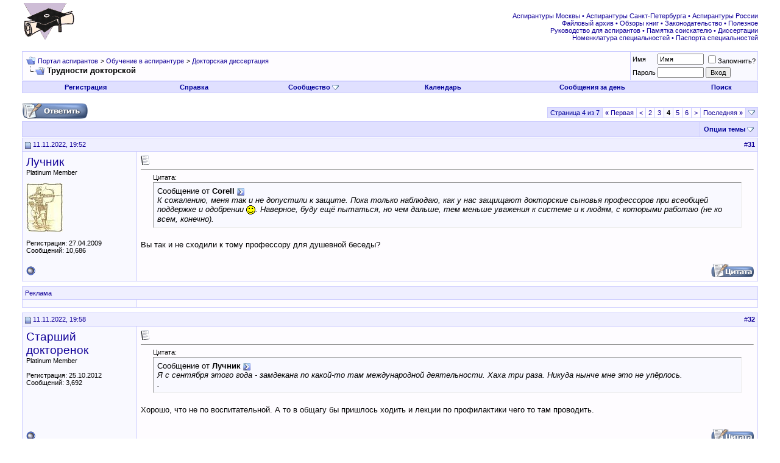

--- FILE ---
content_type: text/html; charset=UTF-8
request_url: http://www.aspirantura.spb.ru/forum/showthread.php?s=b4213db42ae9d593d77dc79b3f5c7b17&t=16441&page=4
body_size: 14392
content:
<!DOCTYPE html PUBLIC "-//W3C//DTD XHTML 1.0 Transitional//EN" "http://www.w3.org/TR/xhtml1/DTD/xhtml1-transitional.dtd">
<html xmlns="http://www.w3.org/1999/xhtml" dir="ltr" lang="ru">
<head>
	<meta http-equiv="Content-Type" content="text/html; charset=UTF-8" />
<meta name="generator" content="vBulletin 3.8.8" />

<meta name="keywords" content=" Трудности докторской, аспирантура аспирант диссертация соискатель ученая степень защита кандидат наук вак" />
<meta name="description" content="Страница 4- Трудности докторской Докторская диссертация" />


<!-- CSS Stylesheet -->
<style type="text/css" id="vbulletin_css">
/**
* vBulletin 3.8.8 CSS
* Style: 'Обычный стиль'; Style ID: 1
*/
@import url("clientscript/vbulletin_css/style-8d75a1ea-00001.css");
</style>
<link rel="stylesheet" type="text/css" href="clientscript/vbulletin_important.css?v=388" />


<!-- / CSS Stylesheet -->

<script type="text/javascript" src="clientscript/yui/yahoo-dom-event/yahoo-dom-event.js?v=388"></script>
<script type="text/javascript" src="clientscript/yui/connection/connection-min.js?v=388"></script>
<script type="text/javascript">
<!--
var SESSIONURL = "s=013a7dc9a9e07c5948320bc75db400e8&";
var SECURITYTOKEN = "guest";
var IMGDIR_MISC = "images/misc";
var vb_disable_ajax = parseInt("0", 10);
// -->
</script>
<script type="text/javascript" src="clientscript/vbulletin_global.js?v=388"></script>
<script type="text/javascript" src="clientscript/vbulletin_menu.js?v=388"></script>


<script type="text/javascript" src="clientscript/jquery.js"></script>
<script type="text/javascript">
function initSpoilers(context)
{
    var context = context || 'body';
    $('div.spoiler-head', $(context))
        .click(function(){
            $(this).toggleClass('unfolded');
            $(this).next('div.spoiler-body').slideToggle('fast');
        })
    ;
}

$(document).ready(function(){
    initSpoilers('body');
});
</script>
<link rel="stylesheet" type="text/css" href="clientscript/vbulletin_css/spoiler.css" />
	<title> Трудности докторской - Страница 4 - Портал аспирантов</title>
	<script type="text/javascript" src="clientscript/vbulletin_post_loader.js?v=388"></script>
	<style type="text/css" id="vbulletin_showthread_css">
	<!--
	
	#links div { white-space: nowrap; }
	#links img { vertical-align: middle; }
	-->
	</style>
</head>
<body onload="">
<!-- logo -->
<a name="top"></a>
<table border="0" width="100%" cellpadding="0" cellspacing="0" align="center">
<tr>
	<td align="left"><a href="index.php?s=013a7dc9a9e07c5948320bc75db400e8"><img src="images/misc/logo.gif" border="0" alt="Портал аспирантов" /></a></td>
	<td align="right">
<!-- forum_468_60 -->
<div id='div-gpt-ad-1378076981369-0' style='width:468px; height:60px;'>
<script type='text/javascript'>
googletag.cmd.push(function() { googletag.display('div-gpt-ad-1378076981369-0'); });
</script>
</div>
 </td>
	<td align="right" valign="bottom" id="header_right_cell">
		&nbsp;

<div class="smallfont">
<font color="#110099">
<a target="_blank" href="http://www.aspirantura.spb.ru/other/asp_moscow.html">Аспирантуры Москвы</a> • 
<a target="_blank" href="http://www.aspirantura.spb.ru/other/asp_piter.html">Аспирантуры Санкт-Петербурга</a> • 
<a target="_blank" href="http://www.aspirantura.spb.ru/other/asp_russia.html">Аспирантуры России</a><br>

<a target="_blank" href="http://www.aspirantura.spb.ru/other/filearchive.html">Файловый архив</a> • 
<a target="_blank" href="http://www.aspirantura.spb.ru/other/books.html">Обзоры книг</a> • 
<a target="_blank" href="http://www.aspirantura.spb.ru/other/zakons.html">Законодательство</a> • 
<a target="_blank" href="http://www.aspirantura.spb.ru/other/polez.html">Полезное</a><br>

<a target="_blank" href="http://www.aspirantura.spb.ru/rukvo/vveden.html">Руководство для аспирантов</a> • 
<a target="_blank" href="http://www.aspirantura.spb.ru/pamiatka/index.html">Памятка соискателю</a> • 
<a target="_blank" href="http://www.aspirantura.spb.ru/other/dissers.html">Диссертации</a><br>

<a target="_blank" href="http://www.aspirantura.spb.ru/other/spec.html">Номенклатура специальностей</a> • 
<a target="_blank" href="http://www.aspirantura.spb.ru/pasport/index.html">Паспорта специальностей</a>
</font>
</div>
	</td>
	<td width="26" align="right">
	</td>
</tr>
</table>
<!-- /logo -->

<!-- content table -->
<!-- open content container -->

<div align="center">
	<div class="page" style="width:100%; text-align:left">
		<div style="padding:0px 25px 0px 25px" align="left">





<br />

<!-- breadcrumb, login, pm info -->
<table class="tborder" cellpadding="6" cellspacing="1" border="0" width="100%" align="center">
<tr>
	<td class="alt1" width="100%">
		
			<table cellpadding="0" cellspacing="0" border="0">
			<tr valign="bottom">
				<td><a href="#" onclick="history.back(1); return false;"><img src="images/misc/navbits_start.gif" alt="Вернуться" border="0" /></a></td>
				<td>&nbsp;</td>
				<td width="100%"><span class="navbar"><a href="index.php?s=013a7dc9a9e07c5948320bc75db400e8" accesskey="1">Портал аспирантов</a></span> 
	<span class="navbar">&gt; <a href="forumdisplay.php?s=013a7dc9a9e07c5948320bc75db400e8&amp;f=1">Обучение в аспирантуре</a></span>


	<span class="navbar">&gt; <a href="forumdisplay.php?s=013a7dc9a9e07c5948320bc75db400e8&amp;f=125">Докторская диссертация</a></span>

</td>
			</tr>
			<tr>
				<td class="navbar" style="font-size:10pt; padding-top:1px" colspan="3"><a href="/forum/showthread.php?s=b4213db42ae9d593d77dc79b3f5c7b17&amp;t=16441&amp;page=4"><img class="inlineimg" src="images/misc/navbits_finallink_ltr.gif" alt="Перезагрузить страницу" border="0" /></a> <strong>
	 Трудности докторской

</strong></td>
			</tr>
			</table>
		
	</td>

	<td class="alt2" nowrap="nowrap" style="padding:0px">
		<!-- login form -->
		<form action="login.php?do=login" method="post" onsubmit="md5hash(vb_login_password, vb_login_md5password, vb_login_md5password_utf, 0)">
		<script type="text/javascript" src="clientscript/vbulletin_md5.js?v=388"></script>
		<table cellpadding="0" cellspacing="3" border="0">
		<tr>
			<td class="smallfont" style="white-space: nowrap;"><label for="navbar_username">Имя</label></td>
			<td><input type="text" class="bginput" style="font-size: 11px" name="vb_login_username" id="navbar_username" size="10" accesskey="u" tabindex="101" value="Имя" onfocus="if (this.value == 'Имя') this.value = '';" /></td>
			<td class="smallfont" nowrap="nowrap"><label for="cb_cookieuser_navbar"><input type="checkbox" name="cookieuser" value="1" tabindex="103" id="cb_cookieuser_navbar" accesskey="c" />Запомнить?</label></td>
		</tr>
		<tr>
			<td class="smallfont"><label for="navbar_password">Пароль</label></td>
			<td><input type="password" class="bginput" style="font-size: 11px" name="vb_login_password" id="navbar_password" size="10" tabindex="102" /></td>
			<td><input type="submit" class="button" value="Вход" tabindex="104" title="Введите ваше имя пользователя и пароль, чтобы войти, или нажмите кнопку 'Регистрация', чтобы зарегистрироваться." accesskey="s" /></td>
		</tr>
		</table>
		<input type="hidden" name="s" value="013a7dc9a9e07c5948320bc75db400e8" />
		<input type="hidden" name="securitytoken" value="guest" />
		<input type="hidden" name="do" value="login" />
		<input type="hidden" name="vb_login_md5password" />
		<input type="hidden" name="vb_login_md5password_utf" />
		</form>
		<!-- / login form -->
	</td>

</tr>
</table>
<!-- / breadcrumb, login, pm info -->

<!-- nav buttons bar -->
<div class="tborder" style="padding:1px; border-top-width:0px">
	<table cellpadding="0" cellspacing="0" border="0" width="100%" align="center">
	<tr align="center">
		
		
			<td class="vbmenu_control"><a href="register.php?s=013a7dc9a9e07c5948320bc75db400e8" rel="nofollow">Регистрация</a></td>
		
		
		<td class="vbmenu_control"><a rel="help" href="faq.php?s=013a7dc9a9e07c5948320bc75db400e8" accesskey="5">Справка</a></td>
		
			<td class="vbmenu_control"><a id="community" href="/forum/showthread.php?t=16441&amp;page=4&amp;nojs=1#community" rel="nofollow" accesskey="6">Сообщество</a> <script type="text/javascript"> vbmenu_register("community"); </script></td>
		
		<td class="vbmenu_control"><a href="calendar.php?s=013a7dc9a9e07c5948320bc75db400e8">Календарь</a></td>
		
			
				
				<td class="vbmenu_control"><a href="search.php?s=013a7dc9a9e07c5948320bc75db400e8&amp;do=getdaily" accesskey="2">Сообщения за день</a></td>
				
				<td class="vbmenu_control"><a id="navbar_search" href="search.php?s=013a7dc9a9e07c5948320bc75db400e8" accesskey="4" rel="nofollow">Поиск</a> </td>
			
			
		
		
		
		</tr>
	</table>
</div>
<!-- / nav buttons bar -->

<br />






<!-- NAVBAR POPUP MENUS -->

	
	<!-- community link menu -->
	<div class="vbmenu_popup" id="community_menu" style="display:none;margin-top:3px" align="left">
		<table cellpadding="4" cellspacing="1" border="0">
		<tr><td class="thead">Ссылки сообщества</td></tr>
		
		
					<tr><td class="vbmenu_option"><a href="group.php?s=013a7dc9a9e07c5948320bc75db400e8">Социальные группы</a></td></tr>
		
		
					<tr><td class="vbmenu_option"><a href="album.php?s=013a7dc9a9e07c5948320bc75db400e8">Изображения и альбомы</a></td></tr>
		
		
		
		
		</table>
	</div>
	<!-- / community link menu -->
	
	
	
	<!-- header quick search form -->
	<div class="vbmenu_popup" id="navbar_search_menu" style="display:none;margin-top:3px" align="left">
		<table cellpadding="4" cellspacing="1" border="0">
		<tr>
			<td class="thead">Поиск по форуму</td>
		</tr>
		<tr>
			<td class="vbmenu_option" title="nohilite">
				<form action="search.php?do=process" method="post">

					<input type="hidden" name="do" value="process" />
					<input type="hidden" name="quicksearch" value="1" />
					<input type="hidden" name="childforums" value="1" />
					<input type="hidden" name="exactname" value="1" />
					<input type="hidden" name="s" value="013a7dc9a9e07c5948320bc75db400e8" />
					<input type="hidden" name="securitytoken" value="guest" />
					<div><input type="text" class="bginput" name="query" size="25" tabindex="1001" /><input type="submit" class="button" value="Вперёд" tabindex="1004" /></div>
					<div style="margin-top:6px">
						<label for="rb_nb_sp0"><input type="radio" name="showposts" value="0" id="rb_nb_sp0" tabindex="1002" checked="checked" />Отобразить темы</label>
						&nbsp;
						<label for="rb_nb_sp1"><input type="radio" name="showposts" value="1" id="rb_nb_sp1" tabindex="1003" />Отображать сообщения</label>
					</div>
				</form>
			</td>
		</tr>
		
		<tr>
			<td class="vbmenu_option"><a href="search.php?s=013a7dc9a9e07c5948320bc75db400e8" accesskey="4" rel="nofollow">Расширенный поиск</a></td>
		</tr>

        <tr>
            <td class="thead">Альтернативный поиск по форуму</td>
        </tr>

<!-- Google Search ------------------>
        <tr>
<td class="vbmenu_option" title="nohilite">
<form action="http://www.aspirantura.spb.ru/other/resultf.html" id="cse-search-box">
  <div>
    <input type="hidden" name="cx" value="011387456780130850132:d0jyiz2mmcq" />
    <input type="hidden" name="cof" value="FORID:11" />
    <input type="hidden" name="ie" value="windows-1251" />
    <input type="text" name="q" size="31" />
    <input type="submit" name="sa" value="Поиск" />
  </div>
</form>

<script type="text/javascript" src="http://www.google.com/coop/cse/brand?form=cse-search-box&lang=ru"></script>
</td>
        </tr>
<!-- Google Search ------------------>

		
		</table>
	</div>
	<!-- / header quick search form -->
	
	
	
<!-- / NAVBAR POPUP MENUS -->

<!-- PAGENAV POPUP -->
	<div class="vbmenu_popup" id="pagenav_menu" style="display:none">
		<table cellpadding="4" cellspacing="1" border="0">
		<tr>
			<td class="thead" nowrap="nowrap">К странице...</td>
		</tr>
		<tr>
			<td class="vbmenu_option" title="nohilite">
			<form action="index.php" method="get" onsubmit="return this.gotopage()" id="pagenav_form">
				<input type="text" class="bginput" id="pagenav_itxt" style="font-size:11px" size="4" />
				<input type="button" class="button" id="pagenav_ibtn" value="Вперёд" />
			</form>
			</td>
		</tr>
		</table>
	</div>
<!-- / PAGENAV POPUP -->










<a name="poststop" id="poststop"></a>

<!-- controls above postbits -->
<table cellpadding="0" cellspacing="0" border="0" width="100%" style="margin-bottom:3px">
<tr valign="bottom">
	
		<td class="smallfont" width="185px"><a href="newreply.php?s=013a7dc9a9e07c5948320bc75db400e8&amp;do=newreply&amp;noquote=1&amp;p=724572" rel="nofollow"><img src="images/buttons/reply.gif" alt="Ответ" border="0" /></a></td>
<td width="300px">
</td>
<td valign="middle" width="100px">
</td>
<td valign="middle">
</td>
	
	<td align="right"><div class="pagenav" align="right">
<table class="tborder" cellpadding="3" cellspacing="1" border="0">
<tr>
	<td class="vbmenu_control" style="font-weight:normal">Страница 4 из 7</td>
	<td class="alt1" nowrap="nowrap"><a rel="start" class="smallfont" href="showthread.php?s=013a7dc9a9e07c5948320bc75db400e8&amp;t=16441" title="Первая страница - с 1 по 10 из 64"><strong>&laquo;</strong> Первая</a></td>
	<td class="alt1"><a rel="prev" class="smallfont" href="showthread.php?s=013a7dc9a9e07c5948320bc75db400e8&amp;t=16441&amp;page=3" title="Предыдущая страница - с 21 по 30 из 64">&lt;</a></td>
	<td class="alt1"><a class="smallfont" href="showthread.php?s=013a7dc9a9e07c5948320bc75db400e8&amp;t=16441&amp;page=2" title="с 11 по 20 из 64">2</a></td><td class="alt1"><a class="smallfont" href="showthread.php?s=013a7dc9a9e07c5948320bc75db400e8&amp;t=16441&amp;page=3" title="с 21 по 30 из 64">3</a></td>	<td class="alt2"><span class="smallfont" title="Показано с 31 по 40 из 64."><strong>4</strong></span></td>
 <td class="alt1"><a class="smallfont" href="showthread.php?s=013a7dc9a9e07c5948320bc75db400e8&amp;t=16441&amp;page=5" title="с 41 по 50 из 64">5</a></td><td class="alt1"><a class="smallfont" href="showthread.php?s=013a7dc9a9e07c5948320bc75db400e8&amp;t=16441&amp;page=6" title="с 51 по 60 из 64">6</a></td>
	<td class="alt1"><a rel="next" class="smallfont" href="showthread.php?s=013a7dc9a9e07c5948320bc75db400e8&amp;t=16441&amp;page=5" title="Следующая страница - с 41 по 50 из 64">&gt;</a></td>
	<td class="alt1" nowrap="nowrap"><a class="smallfont" href="showthread.php?s=013a7dc9a9e07c5948320bc75db400e8&amp;t=16441&amp;page=7" title="Последняя страница - с 61 по 64 из 64">Последняя <strong>&raquo;</strong></a></td>
	<td class="vbmenu_control" title="showthread.php?s=013a7dc9a9e07c5948320bc75db400e8&amp;t=16441"><a name="PageNav"></a></td>
</tr>
</table>
</div></td>
</tr>
</table>
<!-- / controls above postbits -->

<!-- toolbar -->
<table class="tborder" cellpadding="6" cellspacing="1" border="0" width="100%" align="center" style="border-bottom-width:0px">
<tr>
	<td class="tcat" width="100%">
		<div class="smallfont">
		
		&nbsp;
		</div>
	</td>
	<td class="vbmenu_control" id="threadtools" nowrap="nowrap">
		<a href="/forum/showthread.php?t=16441&amp;page=4&amp;nojs=1#goto_threadtools">Опции темы</a>
		<script type="text/javascript"> vbmenu_register("threadtools"); </script>
	</td>
	
	
	

	

</tr>
</table>
<!-- / toolbar -->



<!-- end content table -->

		</div>
	</div>
</div>

<!-- / close content container -->
<!-- / end content table -->





<div id="posts"><!-- post #724572 -->

	<!-- open content container -->

<div align="center">
	<div class="page" style="width:100%; text-align:left">
		<div style="padding:0px 25px 0px 25px" align="left">

	<div id="edit724572" style="padding:0px 0px 6px 0px">
	<!-- this is not the last post shown on the page -->



<table id="post724572" class="tborder" cellpadding="6" cellspacing="0" border="0" width="100%" align="center">
<tr>
	
		<td class="thead" style="font-weight:normal; border: 1px solid #CCCCFF; border-right: 0px" >
			<!-- status icon and date -->
			<a name="post724572"><img class="inlineimg" src="images/statusicon/post_old.gif" alt="Старый" border="0" /></a>
			11.11.2022, 19:52
			
			<!-- / status icon and date -->
		</td>
		<td class="thead" style="font-weight:normal; border: 1px solid #CCCCFF; border-left: 0px" align="right">
			&nbsp;
			#<a href="showpost.php?s=013a7dc9a9e07c5948320bc75db400e8&amp;p=724572&amp;postcount=31" target="new" rel="nofollow" id="postcount724572" name="31"><strong>31</strong></a>
			
		</td>
	
</tr>
<tr valign="top">
	<td class="alt2" width="175" rowspan="2" style="border: 1px solid #CCCCFF; border-top: 0px; border-bottom: 0px">

            <div id="postmenu_724572">
                
                <a class="bigusername" href="member.php?s=013a7dc9a9e07c5948320bc75db400e8&amp;u=6417">Лучник</a>
                <script type="text/javascript"> vbmenu_register("postmenu_724572", true); </script>
                
            </div>

			<div class="smallfont">Platinum Member</div>
			
			

			
				<div class="smallfont">
					&nbsp;<br /><a href="member.php?s=013a7dc9a9e07c5948320bc75db400e8&amp;u=6417"><img src="customavatars/avatar6417_2.gif" width="60" height="80" alt="Аватар для Лучник" border="0" /></a>
				</div>
			

			<div class="smallfont">
				&nbsp;<br />
				<div>Регистрация: 27.04.2009</div>
				
				
				<div>
					Сообщений: 10,686
				</div>
				
				
				
				
				<div>    </div>
			</div>

	</td>
	
	<td class="alt1" id="td_post_724572" style="border-right: 1px solid #CCCCFF">
	
		
		
			<!-- icon and title -->
			<div class="smallfont">
				<img class="inlineimg" src="images/icons/icon1.gif" alt="По умолчанию" border="0" />
				
			</div>
			<hr size="1" style="color:#CCCCFF; background-color:#CCCCFF" />
			<!-- / icon and title -->
		

		<!-- message -->
		<div id="post_message_724572">
			
			<div style="margin:20px; margin-top:5px; ">
	<div class="smallfont" style="margin-bottom:2px">Цитата:</div>
	<table cellpadding="6" cellspacing="0" border="0" width="100%">
	<tr>
		<td class="alt2" style="border:1px inset">
			
				<div>
					Сообщение от <strong>Corell</strong>
					<a href="showthread.php?s=013a7dc9a9e07c5948320bc75db400e8&amp;p=724571#post724571" rel="nofollow"><img class="inlineimg" src="images/buttons/viewpost.gif" border="0" alt="Посмотреть сообщение" /></a>
				</div>
				<div style="font-style:italic">К сожалению, меня так и не допустили к защите. Пока только наблюдаю, как у нас защищают докторские сыновья профессоров при всеобщей поддержке и одобрении <img src="images/smilies/smile.gif" border="0" alt="" title="Улыбка" class="inlineimg" />. Наверное, буду ещё пытаться, но чем дальше, тем меньше уважения к системе и к людям, с которыми работаю (не ко всем, конечно).</div>
			
		</td>
	</tr>
	</table>
</div>Вы так и не сходили к тому профессору для душевной беседы?
		</div>
		<!-- / message -->

		

		
		

		

		

	</td>
</tr>

     <tr>
<td class="alt1" valign="bottom" style="border-right: 1px solid #CCCCFF">

        
        </td>
</tr>

<tr>
	<td class="alt2" style="border: 1px solid #CCCCFF; border-top: 0px">
		<img class="inlineimg" src="images/statusicon/user_offline.gif" alt="Лучник вне форума" border="0" />


		
		
		
		
		&nbsp;
	</td>
	
	<td class="alt1" align="right" style="border: 1px solid #CCCCFF; border-left: 0px; border-top: 0px">
	
		<!-- controls -->
		
		
		
			<a href="newreply.php?s=013a7dc9a9e07c5948320bc75db400e8&amp;do=newreply&amp;p=724572" rel="nofollow"><img src="images/buttons/quote.gif" alt="Ответить с цитированием" border="0" /></a>
		
		
		
		
		
		
		
			
		
		
		<!-- / controls -->
	</td>
</tr>
</table>



<!-- post 724572 popup menu -->
<div class="vbmenu_popup" id="postmenu_724572_menu" style="display:none">
	<table cellpadding="4" cellspacing="1" border="0">
	<tr>
	<td class="thead">Лучник</td>
	</tr>
	
		<tr><td class="vbmenu_option"><a href="member.php?s=013a7dc9a9e07c5948320bc75db400e8&amp;u=6417">Посмотреть профиль</a></td></tr>
	
	
		<tr><td class="vbmenu_option"><a href="private.php?s=013a7dc9a9e07c5948320bc75db400e8&amp;do=newpm&amp;u=6417" rel="nofollow">Отправить личное сообщение для Лучник</a></td></tr>
	
	
	
	
		<tr><td class="vbmenu_option"><a href="search.php?s=013a7dc9a9e07c5948320bc75db400e8&amp;do=finduser&amp;u=6417" rel="nofollow">Найти ещё сообщения от Лучник</a></td></tr>
	
	

	<!-- Begin Threadmins hack -->
	
	<!-- / End Threadmins hack -->		

	
	</table>
</div>
<!-- / post 724572 popup menu -->

<!-- Yandex.Direct in Posts for Guests -->


<table><tr><td></td></tr></table>
<table id="post724572" class="tborder" cellpadding="6" cellspacing="0" border="0" width="100%" align="center">
<tr>
    <td class="thead" style="font-weight:normal; border: 1px solid #CCCCFF" colspan="2">
Реклама
</td>
</tr>
<tr>
<td class="alt2" width="175"  style="border: 1px solid #CCCCFF; border-top: 0px; border-right: 0px">
</td>
    <td class="alt1" style="border: 1px solid #CCCCFF; border-top: 0px">
<center>
<!-- Yandex.RTB R-A-51989-4 -->
<div id="yandex_rtb_R-A-51989-4"></div>
<script type="text/javascript">
    (function(w, d, n, s, t) {
        w[n] = w[n] || [];
        w[n].push(function() {
            Ya.Context.AdvManager.render({
                blockId: "R-A-51989-4",
                renderTo: "yandex_rtb_R-A-51989-4",
                async: true
            });
        });
        t = d.getElementsByTagName("script")[0];
        s = d.createElement("script");
        s.type = "text/javascript";
        s.src = "//an.yandex.ru/system/context.js";
        s.async = true;
        t.parentNode.insertBefore(s, t);
    })(this, this.document, "yandexContextAsyncCallbacks");
</script>
</center></td></tr></table> 

<!-- / Yandex.Direct in Posts for Guests-->


	</div>
	
		</div>
	</div>
</div>

<!-- / close content container -->

<!-- / post #724572 --><!-- post #724573 -->

	<!-- open content container -->

<div align="center">
	<div class="page" style="width:100%; text-align:left">
		<div style="padding:0px 25px 0px 25px" align="left">

	<div id="edit724573" style="padding:0px 0px 6px 0px">
	<!-- this is not the last post shown on the page -->



<table id="post724573" class="tborder" cellpadding="6" cellspacing="0" border="0" width="100%" align="center">
<tr>
	
		<td class="thead" style="font-weight:normal; border: 1px solid #CCCCFF; border-right: 0px" >
			<!-- status icon and date -->
			<a name="post724573"><img class="inlineimg" src="images/statusicon/post_old.gif" alt="Старый" border="0" /></a>
			11.11.2022, 19:58
			
			<!-- / status icon and date -->
		</td>
		<td class="thead" style="font-weight:normal; border: 1px solid #CCCCFF; border-left: 0px" align="right">
			&nbsp;
			#<a href="showpost.php?s=013a7dc9a9e07c5948320bc75db400e8&amp;p=724573&amp;postcount=32" target="new" rel="nofollow" id="postcount724573" name="32"><strong>32</strong></a>
			
		</td>
	
</tr>
<tr valign="top">
	<td class="alt2" width="175" rowspan="2" style="border: 1px solid #CCCCFF; border-top: 0px; border-bottom: 0px">

            <div id="postmenu_724573">
                
                <a class="bigusername" href="member.php?s=013a7dc9a9e07c5948320bc75db400e8&amp;u=16872">Старший докторенок</a>
                <script type="text/javascript"> vbmenu_register("postmenu_724573", true); </script>
                
            </div>

			<div class="smallfont">Platinum Member</div>
			
			

			

			<div class="smallfont">
				&nbsp;<br />
				<div>Регистрация: 25.10.2012</div>
				
				
				<div>
					Сообщений: 3,692
				</div>
				
				
				
				
				<div>    </div>
			</div>

	</td>
	
	<td class="alt1" id="td_post_724573" style="border-right: 1px solid #CCCCFF">
	
		
		
			<!-- icon and title -->
			<div class="smallfont">
				<img class="inlineimg" src="images/icons/icon1.gif" alt="По умолчанию" border="0" />
				
			</div>
			<hr size="1" style="color:#CCCCFF; background-color:#CCCCFF" />
			<!-- / icon and title -->
		

		<!-- message -->
		<div id="post_message_724573">
			
			<div style="margin:20px; margin-top:5px; ">
	<div class="smallfont" style="margin-bottom:2px">Цитата:</div>
	<table cellpadding="6" cellspacing="0" border="0" width="100%">
	<tr>
		<td class="alt2" style="border:1px inset">
			
				<div>
					Сообщение от <strong>Лучник</strong>
					<a href="showthread.php?s=013a7dc9a9e07c5948320bc75db400e8&amp;p=724570#post724570" rel="nofollow"><img class="inlineimg" src="images/buttons/viewpost.gif" border="0" alt="Посмотреть сообщение" /></a>
				</div>
				<div style="font-style:italic">Я с сентября этого года - замдекана по какой-то там международной деятельности. Хаха три раза. Никуда нынче мне это не упёрлось. <br />
.</div>
			
		</td>
	</tr>
	</table>
</div>Хорошо, что не по воспитательной. А то в общагу бы пришлось ходить и лекции по профилактики чего то там проводить.
		</div>
		<!-- / message -->

		

		
		

		

		

	</td>
</tr>

     <tr>
<td class="alt1" valign="bottom" style="border-right: 1px solid #CCCCFF">

        
        </td>
</tr>

<tr>
	<td class="alt2" style="border: 1px solid #CCCCFF; border-top: 0px">
		<img class="inlineimg" src="images/statusicon/user_offline.gif" alt="Старший докторенок вне форума" border="0" />


		
		
		
		
		&nbsp;
	</td>
	
	<td class="alt1" align="right" style="border: 1px solid #CCCCFF; border-left: 0px; border-top: 0px">
	
		<!-- controls -->
		
		
		
			<a href="newreply.php?s=013a7dc9a9e07c5948320bc75db400e8&amp;do=newreply&amp;p=724573" rel="nofollow"><img src="images/buttons/quote.gif" alt="Ответить с цитированием" border="0" /></a>
		
		
		
		
		
		
		
			
		
		
		<!-- / controls -->
	</td>
</tr>
</table>



<!-- post 724573 popup menu -->
<div class="vbmenu_popup" id="postmenu_724573_menu" style="display:none">
	<table cellpadding="4" cellspacing="1" border="0">
	<tr>
	<td class="thead">Старший докторенок</td>
	</tr>
	
		<tr><td class="vbmenu_option"><a href="member.php?s=013a7dc9a9e07c5948320bc75db400e8&amp;u=16872">Посмотреть профиль</a></td></tr>
	
	
		<tr><td class="vbmenu_option"><a href="private.php?s=013a7dc9a9e07c5948320bc75db400e8&amp;do=newpm&amp;u=16872" rel="nofollow">Отправить личное сообщение для Старший докторенок</a></td></tr>
	
	
	
	
		<tr><td class="vbmenu_option"><a href="search.php?s=013a7dc9a9e07c5948320bc75db400e8&amp;do=finduser&amp;u=16872" rel="nofollow">Найти ещё сообщения от Старший докторенок</a></td></tr>
	
	

	<!-- Begin Threadmins hack -->
	
	<!-- / End Threadmins hack -->		

	
	</table>
</div>
<!-- / post 724573 popup menu -->

<!-- Yandex.Direct in Posts for Guests -->


<!-- / Yandex.Direct in Posts for Guests-->


	</div>
	
		</div>
	</div>
</div>

<!-- / close content container -->

<!-- / post #724573 --><!-- post #724574 -->

	<!-- open content container -->

<div align="center">
	<div class="page" style="width:100%; text-align:left">
		<div style="padding:0px 25px 0px 25px" align="left">

	<div id="edit724574" style="padding:0px 0px 6px 0px">
	<!-- this is not the last post shown on the page -->



<table id="post724574" class="tborder" cellpadding="6" cellspacing="0" border="0" width="100%" align="center">
<tr>
	
		<td class="thead" style="font-weight:normal; border: 1px solid #CCCCFF; border-right: 0px" >
			<!-- status icon and date -->
			<a name="post724574"><img class="inlineimg" src="images/statusicon/post_old.gif" alt="Старый" border="0" /></a>
			11.11.2022, 20:31
			
			<!-- / status icon and date -->
		</td>
		<td class="thead" style="font-weight:normal; border: 1px solid #CCCCFF; border-left: 0px" align="right">
			&nbsp;
			#<a href="showpost.php?s=013a7dc9a9e07c5948320bc75db400e8&amp;p=724574&amp;postcount=33" target="new" rel="nofollow" id="postcount724574" name="33"><strong>33</strong></a>
			
		</td>
	
</tr>
<tr valign="top">
	<td class="alt2" width="175" rowspan="2" style="border: 1px solid #CCCCFF; border-top: 0px; border-bottom: 0px">

            <div id="postmenu_724574">
                
                <a class="bigusername" href="member.php?s=013a7dc9a9e07c5948320bc75db400e8&amp;u=19808">svetlyachok1234</a>
                <script type="text/javascript"> vbmenu_register("postmenu_724574", true); </script>
                
            </div>

			<div class="smallfont">Advanced Member</div>
			
			

			
				<div class="smallfont">
					&nbsp;<br /><a href="member.php?s=013a7dc9a9e07c5948320bc75db400e8&amp;u=19808"><img src="customavatars/avatar19808_2.gif" width="40" height="100" alt="Аватар для svetlyachok1234" border="0" /></a>
				</div>
			

			<div class="smallfont">
				&nbsp;<br />
				<div>Регистрация: 08.09.2013</div>
				
				
				<div>
					Сообщений: 473
				</div>
				
				
				
				
				<div>    </div>
			</div>

	</td>
	
	<td class="alt1" id="td_post_724574" style="border-right: 1px solid #CCCCFF">
	
		
		
			<!-- icon and title -->
			<div class="smallfont">
				<img class="inlineimg" src="images/icons/icon1.gif" alt="По умолчанию" border="0" />
				
			</div>
			<hr size="1" style="color:#CCCCFF; background-color:#CCCCFF" />
			<!-- / icon and title -->
		

		<!-- message -->
		<div id="post_message_724574">
			
			<b>Corell</b>, я держу за Вас кулачки! и знаете... я сама очень долго шла к своей защите (кандидатской) пережила сто реформ образования, и еле успела до очередной! как кстати изменение паспортов специальностей? не задело Вашу работу?<br />
<br />
<font size="1"><font color="grey"><i>Добавлено через 5 минут</i></font></font><br />
<b>Иван 1980</b>, а что у гуманитария с газпромом общего? Вы им рекламки сочиняете? и про тендеры удивили... если он объявлен, то есть сроки и Вы или выиграли его или другие Вас обскакали... и еще мне и самой доводилось работать с 30 летними топами , только все они были сыновьями/дочерьми владельцев бизнеса. У многих хорошее профильное образование, только вот чтобы принять решение они собирали круглый стол и исполнители прорабатывали и обсчитывали все, не сами они прорабатывали бизнес-планы, ой не сами
		</div>
		<!-- / message -->

		

		
		

		

		

	</td>
</tr>

     <tr>
<td class="alt1" valign="bottom" style="border-right: 1px solid #CCCCFF">

        
        </td>
</tr>

<tr>
	<td class="alt2" style="border: 1px solid #CCCCFF; border-top: 0px">
		<img class="inlineimg" src="images/statusicon/user_offline.gif" alt="svetlyachok1234 вне форума" border="0" />


		
		
		
		
		&nbsp;
	</td>
	
	<td class="alt1" align="right" style="border: 1px solid #CCCCFF; border-left: 0px; border-top: 0px">
	
		<!-- controls -->
		
		
		
			<a href="newreply.php?s=013a7dc9a9e07c5948320bc75db400e8&amp;do=newreply&amp;p=724574" rel="nofollow"><img src="images/buttons/quote.gif" alt="Ответить с цитированием" border="0" /></a>
		
		
		
		
		
		
		
			
		
		
		<!-- / controls -->
	</td>
</tr>
</table>



<!-- post 724574 popup menu -->
<div class="vbmenu_popup" id="postmenu_724574_menu" style="display:none">
	<table cellpadding="4" cellspacing="1" border="0">
	<tr>
	<td class="thead">svetlyachok1234</td>
	</tr>
	
		<tr><td class="vbmenu_option"><a href="member.php?s=013a7dc9a9e07c5948320bc75db400e8&amp;u=19808">Посмотреть профиль</a></td></tr>
	
	
		<tr><td class="vbmenu_option"><a href="private.php?s=013a7dc9a9e07c5948320bc75db400e8&amp;do=newpm&amp;u=19808" rel="nofollow">Отправить личное сообщение для svetlyachok1234</a></td></tr>
	
	
	
	
		<tr><td class="vbmenu_option"><a href="search.php?s=013a7dc9a9e07c5948320bc75db400e8&amp;do=finduser&amp;u=19808" rel="nofollow">Найти ещё сообщения от svetlyachok1234</a></td></tr>
	
	

	<!-- Begin Threadmins hack -->
	
	<!-- / End Threadmins hack -->		

	
	</table>
</div>
<!-- / post 724574 popup menu -->

<!-- Yandex.Direct in Posts for Guests -->


<!-- / Yandex.Direct in Posts for Guests-->


	</div>
	
		</div>
	</div>
</div>

<!-- / close content container -->

<!-- / post #724574 --><!-- post #724576 -->

	<!-- open content container -->

<div align="center">
	<div class="page" style="width:100%; text-align:left">
		<div style="padding:0px 25px 0px 25px" align="left">

	<div id="edit724576" style="padding:0px 0px 6px 0px">
	<!-- this is not the last post shown on the page -->



<table id="post724576" class="tborder" cellpadding="6" cellspacing="0" border="0" width="100%" align="center">
<tr>
	
		<td class="thead" style="font-weight:normal; border: 1px solid #CCCCFF; border-right: 0px" >
			<!-- status icon and date -->
			<a name="post724576"><img class="inlineimg" src="images/statusicon/post_old.gif" alt="Старый" border="0" /></a>
			11.11.2022, 20:32
			
			<!-- / status icon and date -->
		</td>
		<td class="thead" style="font-weight:normal; border: 1px solid #CCCCFF; border-left: 0px" align="right">
			&nbsp;
			#<a href="showpost.php?s=013a7dc9a9e07c5948320bc75db400e8&amp;p=724576&amp;postcount=34" target="new" rel="nofollow" id="postcount724576" name="34"><strong>34</strong></a>
			
		</td>
	
</tr>
<tr valign="top">
	<td class="alt2" width="175" rowspan="2" style="border: 1px solid #CCCCFF; border-top: 0px; border-bottom: 0px">

            <div id="postmenu_724576">
                
                <a class="bigusername" href="member.php?s=013a7dc9a9e07c5948320bc75db400e8&amp;u=24859">mitek1989</a>
                <script type="text/javascript"> vbmenu_register("postmenu_724576", true); </script>
                
            </div>

			<div class="smallfont">Gold Member</div>
			
			

			
				<div class="smallfont">
					&nbsp;<br /><a href="member.php?s=013a7dc9a9e07c5948320bc75db400e8&amp;u=24859"><img src="customavatars/avatar24859_1.gif" width="77" height="100" alt="Аватар для mitek1989" border="0" /></a>
				</div>
			

			<div class="smallfont">
				&nbsp;<br />
				<div>Регистрация: 05.11.2015</div>
				
				
				<div>
					Сообщений: 1,632
				</div>
				
				
				
				
				<div>    </div>
			</div>

	</td>
	
	<td class="alt1" id="td_post_724576" style="border-right: 1px solid #CCCCFF">
	
		
		
			<!-- icon and title -->
			<div class="smallfont">
				<img class="inlineimg" src="images/icons/icon1.gif" alt="По умолчанию" border="0" />
				
			</div>
			<hr size="1" style="color:#CCCCFF; background-color:#CCCCFF" />
			<!-- / icon and title -->
		

		<!-- message -->
		<div id="post_message_724576">
			
			<div style="margin:20px; margin-top:5px; ">
	<div class="smallfont" style="margin-bottom:2px">Цитата:</div>
	<table cellpadding="6" cellspacing="0" border="0" width="100%">
	<tr>
		<td class="alt2" style="border:1px inset">
			
				<div>
					Сообщение от <strong>svetlyachok1234</strong>
					<a href="showthread.php?s=013a7dc9a9e07c5948320bc75db400e8&amp;p=724563#post724563" rel="nofollow"><img class="inlineimg" src="images/buttons/viewpost.gif" border="0" alt="Посмотреть сообщение" /></a>
				</div>
				<div style="font-style:italic">42</div>
			
		</td>
	</tr>
	</table>
</div>Ну понятно, кризис среднего возраста <img src="images/smilies/smile.gif" border="0" alt="" title="Улыбка" class="inlineimg" /> Со всеми вытекающими...<br />
<br />
Мне кажется, прежде чем обсуждать и осуждать (70+)-летних, то сначала нужно самому до этого возраста дожить <s>и не спиться</s>
		</div>
		<!-- / message -->

		

		
		

		

		

	</td>
</tr>

     <tr>
<td class="alt1" valign="bottom" style="border-right: 1px solid #CCCCFF">

        
        <!-- sig -->
            <div class="podp1">---------</div>
            <div valign="bottom">
                <div class="podp2">Учёные - в-фенолфталеине-мочёные...</div>
            </div>
        <!-- / sig -->
        
        </td>
</tr>

<tr>
	<td class="alt2" style="border: 1px solid #CCCCFF; border-top: 0px">
		<img class="inlineimg" src="images/statusicon/user_offline.gif" alt="mitek1989 вне форума" border="0" />


		
		
		
		
		&nbsp;
	</td>
	
	<td class="alt1" align="right" style="border: 1px solid #CCCCFF; border-left: 0px; border-top: 0px">
	
		<!-- controls -->
		
		
		
			<a href="newreply.php?s=013a7dc9a9e07c5948320bc75db400e8&amp;do=newreply&amp;p=724576" rel="nofollow"><img src="images/buttons/quote.gif" alt="Ответить с цитированием" border="0" /></a>
		
		
		
		
		
		
		
			
		
		
		<!-- / controls -->
	</td>
</tr>
</table>



<!-- post 724576 popup menu -->
<div class="vbmenu_popup" id="postmenu_724576_menu" style="display:none">
	<table cellpadding="4" cellspacing="1" border="0">
	<tr>
	<td class="thead">mitek1989</td>
	</tr>
	
		<tr><td class="vbmenu_option"><a href="member.php?s=013a7dc9a9e07c5948320bc75db400e8&amp;u=24859">Посмотреть профиль</a></td></tr>
	
	
		<tr><td class="vbmenu_option"><a href="private.php?s=013a7dc9a9e07c5948320bc75db400e8&amp;do=newpm&amp;u=24859" rel="nofollow">Отправить личное сообщение для mitek1989</a></td></tr>
	
	
	
	
		<tr><td class="vbmenu_option"><a href="search.php?s=013a7dc9a9e07c5948320bc75db400e8&amp;do=finduser&amp;u=24859" rel="nofollow">Найти ещё сообщения от mitek1989</a></td></tr>
	
	

	<!-- Begin Threadmins hack -->
	
	<!-- / End Threadmins hack -->		

	
	</table>
</div>
<!-- / post 724576 popup menu -->

<!-- Yandex.Direct in Posts for Guests -->


<!-- / Yandex.Direct in Posts for Guests-->


	</div>
	
		</div>
	</div>
</div>

<!-- / close content container -->

<!-- / post #724576 --><!-- post #724578 -->

	<!-- open content container -->

<div align="center">
	<div class="page" style="width:100%; text-align:left">
		<div style="padding:0px 25px 0px 25px" align="left">

	<div id="edit724578" style="padding:0px 0px 6px 0px">
	<!-- this is not the last post shown on the page -->



<table id="post724578" class="tborder" cellpadding="6" cellspacing="0" border="0" width="100%" align="center">
<tr>
	
		<td class="thead" style="font-weight:normal; border: 1px solid #CCCCFF; border-right: 0px" >
			<!-- status icon and date -->
			<a name="post724578"><img class="inlineimg" src="images/statusicon/post_old.gif" alt="Старый" border="0" /></a>
			11.11.2022, 21:03
			
			<!-- / status icon and date -->
		</td>
		<td class="thead" style="font-weight:normal; border: 1px solid #CCCCFF; border-left: 0px" align="right">
			&nbsp;
			#<a href="showpost.php?s=013a7dc9a9e07c5948320bc75db400e8&amp;p=724578&amp;postcount=35" target="new" rel="nofollow" id="postcount724578" name="35"><strong>35</strong></a>
			
		</td>
	
</tr>
<tr valign="top">
	<td class="alt2" width="175" rowspan="2" style="border: 1px solid #CCCCFF; border-top: 0px; border-bottom: 0px">

            <div id="postmenu_724578">
                
                <a class="bigusername" href="member.php?s=013a7dc9a9e07c5948320bc75db400e8&amp;u=19808">svetlyachok1234</a>
                <script type="text/javascript"> vbmenu_register("postmenu_724578", true); </script>
                
            </div>

			<div class="smallfont">Advanced Member</div>
			
			

			
				<div class="smallfont">
					&nbsp;<br /><a href="member.php?s=013a7dc9a9e07c5948320bc75db400e8&amp;u=19808"><img src="customavatars/avatar19808_2.gif" width="40" height="100" alt="Аватар для svetlyachok1234" border="0" /></a>
				</div>
			

			<div class="smallfont">
				&nbsp;<br />
				<div>Регистрация: 08.09.2013</div>
				
				
				<div>
					Сообщений: 473
				</div>
				
				
				
				
				<div>    </div>
			</div>

	</td>
	
	<td class="alt1" id="td_post_724578" style="border-right: 1px solid #CCCCFF">
	
		
		
			<!-- icon and title -->
			<div class="smallfont">
				<img class="inlineimg" src="images/icons/icon1.gif" alt="По умолчанию" border="0" />
				
			</div>
			<hr size="1" style="color:#CCCCFF; background-color:#CCCCFF" />
			<!-- / icon and title -->
		

		<!-- message -->
		<div id="post_message_724578">
			
			<b>mitek1989</b>, в свои 30, я лихо удивила научного загнув, что после 40 никакого профессионального развития и не может быть (списывая всех на свалку <img src="images/smilies/biggrin.gif" border="0" alt="" title="Смех" class="inlineimg" /> ) он тогда очень сильно прифигел, что даже не сразу нашелся, как ошибку в  моем мировосприятии ликвидировать... схожую модель мира сейчас описал <b>Иван 1980</b>, как будто ему лет 20 и он уже сидит на вершине пищевой пирамиды <img src="images/smilies/cool.gif" border="0" alt="" title="Удовольствие" class="inlineimg" />
		</div>
		<!-- / message -->

		

		
		

		

		

	</td>
</tr>

     <tr>
<td class="alt1" valign="bottom" style="border-right: 1px solid #CCCCFF">

        
        </td>
</tr>

<tr>
	<td class="alt2" style="border: 1px solid #CCCCFF; border-top: 0px">
		<img class="inlineimg" src="images/statusicon/user_offline.gif" alt="svetlyachok1234 вне форума" border="0" />


		
		
		
		
		&nbsp;
	</td>
	
	<td class="alt1" align="right" style="border: 1px solid #CCCCFF; border-left: 0px; border-top: 0px">
	
		<!-- controls -->
		
		
		
			<a href="newreply.php?s=013a7dc9a9e07c5948320bc75db400e8&amp;do=newreply&amp;p=724578" rel="nofollow"><img src="images/buttons/quote.gif" alt="Ответить с цитированием" border="0" /></a>
		
		
		
		
		
		
		
			
		
		
		<!-- / controls -->
	</td>
</tr>
</table>



<!-- post 724578 popup menu -->
<div class="vbmenu_popup" id="postmenu_724578_menu" style="display:none">
	<table cellpadding="4" cellspacing="1" border="0">
	<tr>
	<td class="thead">svetlyachok1234</td>
	</tr>
	
		<tr><td class="vbmenu_option"><a href="member.php?s=013a7dc9a9e07c5948320bc75db400e8&amp;u=19808">Посмотреть профиль</a></td></tr>
	
	
		<tr><td class="vbmenu_option"><a href="private.php?s=013a7dc9a9e07c5948320bc75db400e8&amp;do=newpm&amp;u=19808" rel="nofollow">Отправить личное сообщение для svetlyachok1234</a></td></tr>
	
	
	
	
		<tr><td class="vbmenu_option"><a href="search.php?s=013a7dc9a9e07c5948320bc75db400e8&amp;do=finduser&amp;u=19808" rel="nofollow">Найти ещё сообщения от svetlyachok1234</a></td></tr>
	
	

	<!-- Begin Threadmins hack -->
	
	<!-- / End Threadmins hack -->		

	
	</table>
</div>
<!-- / post 724578 popup menu -->

<!-- Yandex.Direct in Posts for Guests -->


<!-- / Yandex.Direct in Posts for Guests-->


	</div>
	
		</div>
	</div>
</div>

<!-- / close content container -->

<!-- / post #724578 --><!-- post #724582 -->

	<!-- open content container -->

<div align="center">
	<div class="page" style="width:100%; text-align:left">
		<div style="padding:0px 25px 0px 25px" align="left">

	<div id="edit724582" style="padding:0px 0px 6px 0px">
	<!-- this is not the last post shown on the page -->



<table id="post724582" class="tborder" cellpadding="6" cellspacing="0" border="0" width="100%" align="center">
<tr>
	
		<td class="thead" style="font-weight:normal; border: 1px solid #CCCCFF; border-right: 0px" >
			<!-- status icon and date -->
			<a name="post724582"><img class="inlineimg" src="images/statusicon/post_old.gif" alt="Старый" border="0" /></a>
			11.11.2022, 22:00
			
			<!-- / status icon and date -->
		</td>
		<td class="thead" style="font-weight:normal; border: 1px solid #CCCCFF; border-left: 0px" align="right">
			&nbsp;
			#<a href="showpost.php?s=013a7dc9a9e07c5948320bc75db400e8&amp;p=724582&amp;postcount=36" target="new" rel="nofollow" id="postcount724582" name="36"><strong>36</strong></a>
			
		</td>
	
</tr>
<tr valign="top">
	<td class="alt2" width="175" rowspan="2" style="border: 1px solid #CCCCFF; border-top: 0px; border-bottom: 0px">

            <div id="postmenu_724582">
                
                <a class="bigusername" href="member.php?s=013a7dc9a9e07c5948320bc75db400e8&amp;u=32479">Иван 1980</a>
                <script type="text/javascript"> vbmenu_register("postmenu_724582", true); </script>
                
            </div>

			<div class="smallfont">Silver Member</div>
			
			

			
				<div class="smallfont">
					&nbsp;<br /><a href="member.php?s=013a7dc9a9e07c5948320bc75db400e8&amp;u=32479"><img src="images/avatars/32x32/CrocodileDundee.gif"   alt="Аватар для Иван 1980" border="0" /></a>
				</div>
			

			<div class="smallfont">
				&nbsp;<br />
				<div>Регистрация: 02.10.2022</div>
				<div>Адрес: Петербург</div>
				
				<div>
					Сообщений: 879
				</div>
				
				
				
				
				<div>    </div>
			</div>

	</td>
	
	<td class="alt1" id="td_post_724582" style="border-right: 1px solid #CCCCFF">
	
		
		
			<!-- icon and title -->
			<div class="smallfont">
				<img class="inlineimg" src="images/icons/icon1.gif" alt="По умолчанию" border="0" />
				
			</div>
			<hr size="1" style="color:#CCCCFF; background-color:#CCCCFF" />
			<!-- / icon and title -->
		

		<!-- message -->
		<div id="post_message_724582">
			
			Кризис среднего возраста у меня уже был. В 33 года. Два года отмучился, полегчало.<br />
Тендер в 4 года - легко. 2019 год - все, нам утвердили бюджет на 2020 год, вы нам подготовили коммерческое и ТЗ, по нему мы выставим тендер в начале 2020 года, вы его выиграете и начнем работать. 2020 год - ой, начался ковид, денег министерство забрало на меры против ковида, ждем 2021 год - там будет ясно. 2021 год - ой, ковид продолжается, все свободные средства пустили на очистители воздуха. Да, в министерстве над подтвердили деньги на тендер на 2022 год. 2022 год - ой, началось СВО, Министерство урезало бюджет, на этот год снова ничего не выделили. Теперь ждем 2023 год... И не первый раз такое в госбюджете, когда деньги сверстают на следующий год, а как год наступит, окажется, что теперь суммы перераспределили потому что (далее список причин реального перераспределения средств). Это как? Зачем вообще верстать бюджет на следующий год, если все равно его министерские вертят как хотят?.. Это вопрос риторический, отвечать на него не надо. В коммерции малой и средней все же если договорились, то договорились.<br />
Но хуже всего гранты. Происходит это так. Вот вам, научному учреждению ККК, грант на 600 млн рублей. Он целевой - надо пустить на задачу Х. В учреждении ККК - ага, шлите деньги, будет тратить. Деньги приходят. Директорат - у нас на руках грант на 600 миллионов рублей для решения задачи Х. Делаем так - тратим на решение задачи Х из 600 миллионов рублей 1,5 млн рублей! Говорим начальнику отдела, который занимается задачей Х, что наконец-то у него суперпупер бюджет в 1,5 млн рублей и пусть тратит! Оставшиеся 598,5 млн рублей пишем в экономию, с экономии чиним крышку здания. На починку крыши здания тратим оставшиеся 598,5 млн рублей скидываем подрядчику Н, который откатывает нам обратно 90% денег, а на оставшиеся 60 миллионов находит таджиков и говноматериалы и закрывает починку крыши к концу года. Итого к концу года отчетность идет в министерство - грант в 600 млн освоен, документы прикладываем, денег сэкономили и починили на экономию еще и крышку. Просим выдать руководству премию в размере двух месячных окладов и наградить медалькой! А причем тут я? В середине года, когда получены деньги на грант, приходят ко мне и просят сделать работы на 1,5 млн рублей, на все про все полгода, офигенная отчетность и работы чуть ли не в минус... Вот такие гранты)
		</div>
		<!-- / message -->

		

		
		

		

		

	</td>
</tr>

     <tr>
<td class="alt1" valign="bottom" style="border-right: 1px solid #CCCCFF">

        
        </td>
</tr>

<tr>
	<td class="alt2" style="border: 1px solid #CCCCFF; border-top: 0px">
		<img class="inlineimg" src="images/statusicon/user_offline.gif" alt="Иван 1980 вне форума" border="0" />


		
		
		
		
		&nbsp;
	</td>
	
	<td class="alt1" align="right" style="border: 1px solid #CCCCFF; border-left: 0px; border-top: 0px">
	
		<!-- controls -->
		
		
		
			<a href="newreply.php?s=013a7dc9a9e07c5948320bc75db400e8&amp;do=newreply&amp;p=724582" rel="nofollow"><img src="images/buttons/quote.gif" alt="Ответить с цитированием" border="0" /></a>
		
		
		
		
		
		
		
			
		
		
		<!-- / controls -->
	</td>
</tr>
</table>



<!-- post 724582 popup menu -->
<div class="vbmenu_popup" id="postmenu_724582_menu" style="display:none">
	<table cellpadding="4" cellspacing="1" border="0">
	<tr>
	<td class="thead">Иван 1980</td>
	</tr>
	
		<tr><td class="vbmenu_option"><a href="member.php?s=013a7dc9a9e07c5948320bc75db400e8&amp;u=32479">Посмотреть профиль</a></td></tr>
	
	
		<tr><td class="vbmenu_option"><a href="private.php?s=013a7dc9a9e07c5948320bc75db400e8&amp;do=newpm&amp;u=32479" rel="nofollow">Отправить личное сообщение для Иван 1980</a></td></tr>
	
	
	
	
		<tr><td class="vbmenu_option"><a href="search.php?s=013a7dc9a9e07c5948320bc75db400e8&amp;do=finduser&amp;u=32479" rel="nofollow">Найти ещё сообщения от Иван 1980</a></td></tr>
	
	

	<!-- Begin Threadmins hack -->
	
	<!-- / End Threadmins hack -->		

	
	</table>
</div>
<!-- / post 724582 popup menu -->

<!-- Yandex.Direct in Posts for Guests -->


<!-- / Yandex.Direct in Posts for Guests-->


	</div>
	
		</div>
	</div>
</div>

<!-- / close content container -->

<!-- / post #724582 --><!-- post #724583 -->

	<!-- open content container -->

<div align="center">
	<div class="page" style="width:100%; text-align:left">
		<div style="padding:0px 25px 0px 25px" align="left">

	<div id="edit724583" style="padding:0px 0px 6px 0px">
	<!-- this is not the last post shown on the page -->



<table id="post724583" class="tborder" cellpadding="6" cellspacing="0" border="0" width="100%" align="center">
<tr>
	
		<td class="thead" style="font-weight:normal; border: 1px solid #CCCCFF; border-right: 0px" >
			<!-- status icon and date -->
			<a name="post724583"><img class="inlineimg" src="images/statusicon/post_old.gif" alt="Старый" border="0" /></a>
			11.11.2022, 22:25
			
			<!-- / status icon and date -->
		</td>
		<td class="thead" style="font-weight:normal; border: 1px solid #CCCCFF; border-left: 0px" align="right">
			&nbsp;
			#<a href="showpost.php?s=013a7dc9a9e07c5948320bc75db400e8&amp;p=724583&amp;postcount=37" target="new" rel="nofollow" id="postcount724583" name="37"><strong>37</strong></a>
			
		</td>
	
</tr>
<tr valign="top">
	<td class="alt2" width="175" rowspan="2" style="border: 1px solid #CCCCFF; border-top: 0px; border-bottom: 0px">

            <div id="postmenu_724583">
                
                <a class="bigusername" href="member.php?s=013a7dc9a9e07c5948320bc75db400e8&amp;u=24859">mitek1989</a>
                <script type="text/javascript"> vbmenu_register("postmenu_724583", true); </script>
                
            </div>

			<div class="smallfont">Gold Member</div>
			
			

			
				<div class="smallfont">
					&nbsp;<br /><a href="member.php?s=013a7dc9a9e07c5948320bc75db400e8&amp;u=24859"><img src="customavatars/avatar24859_1.gif" width="77" height="100" alt="Аватар для mitek1989" border="0" /></a>
				</div>
			

			<div class="smallfont">
				&nbsp;<br />
				<div>Регистрация: 05.11.2015</div>
				
				
				<div>
					Сообщений: 1,632
				</div>
				
				
				
				
				<div>    </div>
			</div>

	</td>
	
	<td class="alt1" id="td_post_724583" style="border-right: 1px solid #CCCCFF">
	
		
		
			<!-- icon and title -->
			<div class="smallfont">
				<img class="inlineimg" src="images/icons/icon1.gif" alt="По умолчанию" border="0" />
				
			</div>
			<hr size="1" style="color:#CCCCFF; background-color:#CCCCFF" />
			<!-- / icon and title -->
		

		<!-- message -->
		<div id="post_message_724583">
			
			<div style="margin:20px; margin-top:5px; ">
	<div class="smallfont" style="margin-bottom:2px">Цитата:</div>
	<table cellpadding="6" cellspacing="0" border="0" width="100%">
	<tr>
		<td class="alt2" style="border:1px inset">
			
				<div>
					Сообщение от <strong>Иван 1980</strong>
					<a href="showthread.php?s=013a7dc9a9e07c5948320bc75db400e8&amp;p=724582#post724582" rel="nofollow"><img class="inlineimg" src="images/buttons/viewpost.gif" border="0" alt="Посмотреть сообщение" /></a>
				</div>
				<div style="font-style:italic">Происходит это так.</div>
			
		</td>
	</tr>
	</table>
</div>Знаем <img src="images/smilies/smile.gif" border="0" alt="" title="Улыбка" class="inlineimg" /> Мне пока только 33, но меня эта схема уже не удивляет...<br />
<br />
<font size="1"><font color="grey"><i>Добавлено через 2 минуты</i></font></font><br />
<div style="margin:20px; margin-top:5px; ">
	<div class="smallfont" style="margin-bottom:2px">Цитата:</div>
	<table cellpadding="6" cellspacing="0" border="0" width="100%">
	<tr>
		<td class="alt2" style="border:1px inset">
			
				<div>
					Сообщение от <strong>Иван 1980</strong>
					<a href="showthread.php?s=013a7dc9a9e07c5948320bc75db400e8&amp;p=724582#post724582" rel="nofollow"><img class="inlineimg" src="images/buttons/viewpost.gif" border="0" alt="Посмотреть сообщение" /></a>
				</div>
				<div style="font-style:italic">Зачем вообще верстать бюджет на следующий год, если все равно его министерские вертят как хотят?.. Это вопрос риторический, отвечать на него не надо.</div>
			
		</td>
	</tr>
	</table>
</div>А как мы все жили до всех этих потрясений? <img src="images/smilies/smile.gif" border="0" alt="" title="Улыбка" class="inlineimg" /> Жили вполне нормально, и утвержденный план более-менее выполнялся<br />
<br />
А все эти ковиды и СВО-ы все равно закончатся. Историки не дадут соврать: даже в Великую Отечественную все равно разрабатывались какие-то планы, как будем жить дальше, после войны
		</div>
		<!-- / message -->

		

		
		

		

		

	</td>
</tr>

     <tr>
<td class="alt1" valign="bottom" style="border-right: 1px solid #CCCCFF">

        
        <!-- sig -->
            <div class="podp1">---------</div>
            <div valign="bottom">
                <div class="podp2">Учёные - в-фенолфталеине-мочёные...</div>
            </div>
        <!-- / sig -->
        
        </td>
</tr>

<tr>
	<td class="alt2" style="border: 1px solid #CCCCFF; border-top: 0px">
		<img class="inlineimg" src="images/statusicon/user_offline.gif" alt="mitek1989 вне форума" border="0" />


		
		
		
		
		&nbsp;
	</td>
	
	<td class="alt1" align="right" style="border: 1px solid #CCCCFF; border-left: 0px; border-top: 0px">
	
		<!-- controls -->
		
		
		
			<a href="newreply.php?s=013a7dc9a9e07c5948320bc75db400e8&amp;do=newreply&amp;p=724583" rel="nofollow"><img src="images/buttons/quote.gif" alt="Ответить с цитированием" border="0" /></a>
		
		
		
		
		
		
		
			
		
		
		<!-- / controls -->
	</td>
</tr>
</table>



<!-- post 724583 popup menu -->
<div class="vbmenu_popup" id="postmenu_724583_menu" style="display:none">
	<table cellpadding="4" cellspacing="1" border="0">
	<tr>
	<td class="thead">mitek1989</td>
	</tr>
	
		<tr><td class="vbmenu_option"><a href="member.php?s=013a7dc9a9e07c5948320bc75db400e8&amp;u=24859">Посмотреть профиль</a></td></tr>
	
	
		<tr><td class="vbmenu_option"><a href="private.php?s=013a7dc9a9e07c5948320bc75db400e8&amp;do=newpm&amp;u=24859" rel="nofollow">Отправить личное сообщение для mitek1989</a></td></tr>
	
	
	
	
		<tr><td class="vbmenu_option"><a href="search.php?s=013a7dc9a9e07c5948320bc75db400e8&amp;do=finduser&amp;u=24859" rel="nofollow">Найти ещё сообщения от mitek1989</a></td></tr>
	
	

	<!-- Begin Threadmins hack -->
	
	<!-- / End Threadmins hack -->		

	
	</table>
</div>
<!-- / post 724583 popup menu -->

<!-- Yandex.Direct in Posts for Guests -->


<!-- / Yandex.Direct in Posts for Guests-->


	</div>
	
		</div>
	</div>
</div>

<!-- / close content container -->

<!-- / post #724583 --><!-- post #724587 -->

	<!-- open content container -->

<div align="center">
	<div class="page" style="width:100%; text-align:left">
		<div style="padding:0px 25px 0px 25px" align="left">

	<div id="edit724587" style="padding:0px 0px 6px 0px">
	<!-- this is not the last post shown on the page -->



<table id="post724587" class="tborder" cellpadding="6" cellspacing="0" border="0" width="100%" align="center">
<tr>
	
		<td class="thead" style="font-weight:normal; border: 1px solid #CCCCFF; border-right: 0px" >
			<!-- status icon and date -->
			<a name="post724587"><img class="inlineimg" src="images/statusicon/post_old.gif" alt="Старый" border="0" /></a>
			11.11.2022, 22:34
			
			<!-- / status icon and date -->
		</td>
		<td class="thead" style="font-weight:normal; border: 1px solid #CCCCFF; border-left: 0px" align="right">
			&nbsp;
			#<a href="showpost.php?s=013a7dc9a9e07c5948320bc75db400e8&amp;p=724587&amp;postcount=38" target="new" rel="nofollow" id="postcount724587" name="38"><strong>38</strong></a>
			
		</td>
	
</tr>
<tr valign="top">
	<td class="alt2" width="175" rowspan="2" style="border: 1px solid #CCCCFF; border-top: 0px; border-bottom: 0px">

            <div id="postmenu_724587">
                
                <a class="bigusername" href="member.php?s=013a7dc9a9e07c5948320bc75db400e8&amp;u=19808">svetlyachok1234</a>
                <script type="text/javascript"> vbmenu_register("postmenu_724587", true); </script>
                
            </div>

			<div class="smallfont">Advanced Member</div>
			
			

			
				<div class="smallfont">
					&nbsp;<br /><a href="member.php?s=013a7dc9a9e07c5948320bc75db400e8&amp;u=19808"><img src="customavatars/avatar19808_2.gif" width="40" height="100" alt="Аватар для svetlyachok1234" border="0" /></a>
				</div>
			

			<div class="smallfont">
				&nbsp;<br />
				<div>Регистрация: 08.09.2013</div>
				
				
				<div>
					Сообщений: 473
				</div>
				
				
				
				
				<div>    </div>
			</div>

	</td>
	
	<td class="alt1" id="td_post_724587" style="border-right: 1px solid #CCCCFF">
	
		
		
			<!-- icon and title -->
			<div class="smallfont">
				<img class="inlineimg" src="images/icons/icon1.gif" alt="По умолчанию" border="0" />
				
			</div>
			<hr size="1" style="color:#CCCCFF; background-color:#CCCCFF" />
			<!-- / icon and title -->
		

		<!-- message -->
		<div id="post_message_724587">
			
			<b>Иван 1980</b>, теперь из Вашего рассказа выясняется, что в тендере даже не приняли участия, т.к. он не был запущен <img src="images/smilies/tongue.gif" border="0" alt="" title="Язычок" class="inlineimg" /><br />
я прочла параллельную ветку из которой стало не ясно есть ли у Вас защищенная кандидатская?
		</div>
		<!-- / message -->

		

		
		

		

		

	</td>
</tr>

     <tr>
<td class="alt1" valign="bottom" style="border-right: 1px solid #CCCCFF">

        
        </td>
</tr>

<tr>
	<td class="alt2" style="border: 1px solid #CCCCFF; border-top: 0px">
		<img class="inlineimg" src="images/statusicon/user_offline.gif" alt="svetlyachok1234 вне форума" border="0" />


		
		
		
		
		&nbsp;
	</td>
	
	<td class="alt1" align="right" style="border: 1px solid #CCCCFF; border-left: 0px; border-top: 0px">
	
		<!-- controls -->
		
		
		
			<a href="newreply.php?s=013a7dc9a9e07c5948320bc75db400e8&amp;do=newreply&amp;p=724587" rel="nofollow"><img src="images/buttons/quote.gif" alt="Ответить с цитированием" border="0" /></a>
		
		
		
		
		
		
		
			
		
		
		<!-- / controls -->
	</td>
</tr>
</table>



<!-- post 724587 popup menu -->
<div class="vbmenu_popup" id="postmenu_724587_menu" style="display:none">
	<table cellpadding="4" cellspacing="1" border="0">
	<tr>
	<td class="thead">svetlyachok1234</td>
	</tr>
	
		<tr><td class="vbmenu_option"><a href="member.php?s=013a7dc9a9e07c5948320bc75db400e8&amp;u=19808">Посмотреть профиль</a></td></tr>
	
	
		<tr><td class="vbmenu_option"><a href="private.php?s=013a7dc9a9e07c5948320bc75db400e8&amp;do=newpm&amp;u=19808" rel="nofollow">Отправить личное сообщение для svetlyachok1234</a></td></tr>
	
	
	
	
		<tr><td class="vbmenu_option"><a href="search.php?s=013a7dc9a9e07c5948320bc75db400e8&amp;do=finduser&amp;u=19808" rel="nofollow">Найти ещё сообщения от svetlyachok1234</a></td></tr>
	
	

	<!-- Begin Threadmins hack -->
	
	<!-- / End Threadmins hack -->		

	
	</table>
</div>
<!-- / post 724587 popup menu -->

<!-- Yandex.Direct in Posts for Guests -->


<!-- / Yandex.Direct in Posts for Guests-->


	</div>
	
		</div>
	</div>
</div>

<!-- / close content container -->

<!-- / post #724587 --><!-- post #724596 -->

	<!-- open content container -->

<div align="center">
	<div class="page" style="width:100%; text-align:left">
		<div style="padding:0px 25px 0px 25px" align="left">

	<div id="edit724596" style="padding:0px 0px 6px 0px">
	<!-- this is not the last post shown on the page -->



<table id="post724596" class="tborder" cellpadding="6" cellspacing="0" border="0" width="100%" align="center">
<tr>
	
		<td class="thead" style="font-weight:normal; border: 1px solid #CCCCFF; border-right: 0px" >
			<!-- status icon and date -->
			<a name="post724596"><img class="inlineimg" src="images/statusicon/post_old.gif" alt="Старый" border="0" /></a>
			11.11.2022, 23:07
			
			<!-- / status icon and date -->
		</td>
		<td class="thead" style="font-weight:normal; border: 1px solid #CCCCFF; border-left: 0px" align="right">
			&nbsp;
			#<a href="showpost.php?s=013a7dc9a9e07c5948320bc75db400e8&amp;p=724596&amp;postcount=39" target="new" rel="nofollow" id="postcount724596" name="39"><strong>39</strong></a>
			
		</td>
	
</tr>
<tr valign="top">
	<td class="alt2" width="175" rowspan="2" style="border: 1px solid #CCCCFF; border-top: 0px; border-bottom: 0px">

            <div id="postmenu_724596">
                
                <a class="bigusername" href="member.php?s=013a7dc9a9e07c5948320bc75db400e8&amp;u=32479">Иван 1980</a>
                <script type="text/javascript"> vbmenu_register("postmenu_724596", true); </script>
                
            </div>

			<div class="smallfont">Silver Member</div>
			
			

			
				<div class="smallfont">
					&nbsp;<br /><a href="member.php?s=013a7dc9a9e07c5948320bc75db400e8&amp;u=32479"><img src="images/avatars/32x32/CrocodileDundee.gif"   alt="Аватар для Иван 1980" border="0" /></a>
				</div>
			

			<div class="smallfont">
				&nbsp;<br />
				<div>Регистрация: 02.10.2022</div>
				<div>Адрес: Петербург</div>
				
				<div>
					Сообщений: 879
				</div>
				
				
				
				
				<div>    </div>
			</div>

	</td>
	
	<td class="alt1" id="td_post_724596" style="border-right: 1px solid #CCCCFF">
	
		
		
			<!-- icon and title -->
			<div class="smallfont">
				<img class="inlineimg" src="images/icons/icon1.gif" alt="По умолчанию" border="0" />
				
			</div>
			<hr size="1" style="color:#CCCCFF; background-color:#CCCCFF" />
			<!-- / icon and title -->
		

		<!-- message -->
		<div id="post_message_724596">
			
			Не, я пока на ассисентуре-стажировке. Кандидатская будет после ассисентуры. Если уж брать от бюджета, то по-максимуму.
		</div>
		<!-- / message -->

		

		
		

		

		

	</td>
</tr>

     <tr>
<td class="alt1" valign="bottom" style="border-right: 1px solid #CCCCFF">

        
        </td>
</tr>

<tr>
	<td class="alt2" style="border: 1px solid #CCCCFF; border-top: 0px">
		<img class="inlineimg" src="images/statusicon/user_offline.gif" alt="Иван 1980 вне форума" border="0" />


		
		
		
		
		&nbsp;
	</td>
	
	<td class="alt1" align="right" style="border: 1px solid #CCCCFF; border-left: 0px; border-top: 0px">
	
		<!-- controls -->
		
		
		
			<a href="newreply.php?s=013a7dc9a9e07c5948320bc75db400e8&amp;do=newreply&amp;p=724596" rel="nofollow"><img src="images/buttons/quote.gif" alt="Ответить с цитированием" border="0" /></a>
		
		
		
		
		
		
		
			
		
		
		<!-- / controls -->
	</td>
</tr>
</table>



<!-- post 724596 popup menu -->
<div class="vbmenu_popup" id="postmenu_724596_menu" style="display:none">
	<table cellpadding="4" cellspacing="1" border="0">
	<tr>
	<td class="thead">Иван 1980</td>
	</tr>
	
		<tr><td class="vbmenu_option"><a href="member.php?s=013a7dc9a9e07c5948320bc75db400e8&amp;u=32479">Посмотреть профиль</a></td></tr>
	
	
		<tr><td class="vbmenu_option"><a href="private.php?s=013a7dc9a9e07c5948320bc75db400e8&amp;do=newpm&amp;u=32479" rel="nofollow">Отправить личное сообщение для Иван 1980</a></td></tr>
	
	
	
	
		<tr><td class="vbmenu_option"><a href="search.php?s=013a7dc9a9e07c5948320bc75db400e8&amp;do=finduser&amp;u=32479" rel="nofollow">Найти ещё сообщения от Иван 1980</a></td></tr>
	
	

	<!-- Begin Threadmins hack -->
	
	<!-- / End Threadmins hack -->		

	
	</table>
</div>
<!-- / post 724596 popup menu -->

<!-- Yandex.Direct in Posts for Guests -->


<!-- / Yandex.Direct in Posts for Guests-->


	</div>
	
		</div>
	</div>
</div>

<!-- / close content container -->

<!-- / post #724596 --><!-- post #724599 -->

	<!-- open content container -->

<div align="center">
	<div class="page" style="width:100%; text-align:left">
		<div style="padding:0px 25px 0px 25px" align="left">

	<div id="edit724599" style="padding:0px 0px 6px 0px">
	



<table id="post724599" class="tborder" cellpadding="6" cellspacing="0" border="0" width="100%" align="center">
<tr>
	
		<td class="thead" style="font-weight:normal; border: 1px solid #CCCCFF; border-right: 0px" >
			<!-- status icon and date -->
			<a name="post724599"><img class="inlineimg" src="images/statusicon/post_old.gif" alt="Старый" border="0" /></a>
			11.11.2022, 23:15
			
			<!-- / status icon and date -->
		</td>
		<td class="thead" style="font-weight:normal; border: 1px solid #CCCCFF; border-left: 0px" align="right">
			&nbsp;
			#<a href="showpost.php?s=013a7dc9a9e07c5948320bc75db400e8&amp;p=724599&amp;postcount=40" target="new" rel="nofollow" id="postcount724599" name="40"><strong>40</strong></a>
			
		</td>
	
</tr>
<tr valign="top">
	<td class="alt2" width="175" rowspan="2" style="border: 1px solid #CCCCFF; border-top: 0px; border-bottom: 0px">

            <div id="postmenu_724599">
                
                <a class="bigusername" href="member.php?s=013a7dc9a9e07c5948320bc75db400e8&amp;u=19808">svetlyachok1234</a>
                <script type="text/javascript"> vbmenu_register("postmenu_724599", true); </script>
                
            </div>

			<div class="smallfont">Advanced Member</div>
			
			

			
				<div class="smallfont">
					&nbsp;<br /><a href="member.php?s=013a7dc9a9e07c5948320bc75db400e8&amp;u=19808"><img src="customavatars/avatar19808_2.gif" width="40" height="100" alt="Аватар для svetlyachok1234" border="0" /></a>
				</div>
			

			<div class="smallfont">
				&nbsp;<br />
				<div>Регистрация: 08.09.2013</div>
				
				
				<div>
					Сообщений: 473
				</div>
				
				
				
				
				<div>    </div>
			</div>

	</td>
	
	<td class="alt1" id="td_post_724599" style="border-right: 1px solid #CCCCFF">
	
		
		
			<!-- icon and title -->
			<div class="smallfont">
				<img class="inlineimg" src="images/icons/icon1.gif" alt="По умолчанию" border="0" />
				
			</div>
			<hr size="1" style="color:#CCCCFF; background-color:#CCCCFF" />
			<!-- / icon and title -->
		

		<!-- message -->
		<div id="post_message_724599">
			
			<b>Иван 1980</b>, цель расходование бюджетных средств или защита кандидатской?
		</div>
		<!-- / message -->

		

		
		

		

		

	</td>
</tr>

     <tr>
<td class="alt1" valign="bottom" style="border-right: 1px solid #CCCCFF">

        
        </td>
</tr>

<tr>
	<td class="alt2" style="border: 1px solid #CCCCFF; border-top: 0px">
		<img class="inlineimg" src="images/statusicon/user_offline.gif" alt="svetlyachok1234 вне форума" border="0" />


		
		
		
		
		&nbsp;
	</td>
	
	<td class="alt1" align="right" style="border: 1px solid #CCCCFF; border-left: 0px; border-top: 0px">
	
		<!-- controls -->
		
		
		
			<a href="newreply.php?s=013a7dc9a9e07c5948320bc75db400e8&amp;do=newreply&amp;p=724599" rel="nofollow"><img src="images/buttons/quote.gif" alt="Ответить с цитированием" border="0" /></a>
		
		
		
		
		
		
		
			
		
		
		<!-- / controls -->
	</td>
</tr>
</table>



<!-- post 724599 popup menu -->
<div class="vbmenu_popup" id="postmenu_724599_menu" style="display:none">
	<table cellpadding="4" cellspacing="1" border="0">
	<tr>
	<td class="thead">svetlyachok1234</td>
	</tr>
	
		<tr><td class="vbmenu_option"><a href="member.php?s=013a7dc9a9e07c5948320bc75db400e8&amp;u=19808">Посмотреть профиль</a></td></tr>
	
	
		<tr><td class="vbmenu_option"><a href="private.php?s=013a7dc9a9e07c5948320bc75db400e8&amp;do=newpm&amp;u=19808" rel="nofollow">Отправить личное сообщение для svetlyachok1234</a></td></tr>
	
	
	
	
		<tr><td class="vbmenu_option"><a href="search.php?s=013a7dc9a9e07c5948320bc75db400e8&amp;do=finduser&amp;u=19808" rel="nofollow">Найти ещё сообщения от svetlyachok1234</a></td></tr>
	
	

	<!-- Begin Threadmins hack -->
	
	<!-- / End Threadmins hack -->		

	
	</table>
</div>
<!-- / post 724599 popup menu -->

<!-- Yandex.Direct in Posts for Guests -->


<!-- / Yandex.Direct in Posts for Guests-->


	</div>
	
		</div>
	</div>
</div>

<!-- / close content container -->

<!-- / post #724599 --><div id="lastpost"></div></div>

<!-- start content table -->
<!-- open content container -->

<div align="center">
	<div class="page" style="width:100%; text-align:left">
		<div style="padding:0px 25px 0px 25px" align="left">

<!-- / start content table -->

<!-- controls below postbits -->
<table cellpadding="0" cellspacing="0" border="0" width="100%" style="margin-top:-3px">
<tr valign="top">
	
		<td class="smallfont"><a href="newreply.php?s=013a7dc9a9e07c5948320bc75db400e8&amp;do=newreply&amp;noquote=1&amp;p=724599" rel="nofollow"><img src="images/buttons/reply.gif" alt="Ответ" border="0" /></a></td>
	
	
		<td align="right"><div class="pagenav" align="right">
<table class="tborder" cellpadding="3" cellspacing="1" border="0">
<tr>
	<td class="vbmenu_control" style="font-weight:normal">Страница 4 из 7</td>
	<td class="alt1" nowrap="nowrap"><a rel="start" class="smallfont" href="showthread.php?s=013a7dc9a9e07c5948320bc75db400e8&amp;t=16441" title="Первая страница - с 1 по 10 из 64"><strong>&laquo;</strong> Первая</a></td>
	<td class="alt1"><a rel="prev" class="smallfont" href="showthread.php?s=013a7dc9a9e07c5948320bc75db400e8&amp;t=16441&amp;page=3" title="Предыдущая страница - с 21 по 30 из 64">&lt;</a></td>
	<td class="alt1"><a class="smallfont" href="showthread.php?s=013a7dc9a9e07c5948320bc75db400e8&amp;t=16441&amp;page=2" title="с 11 по 20 из 64">2</a></td><td class="alt1"><a class="smallfont" href="showthread.php?s=013a7dc9a9e07c5948320bc75db400e8&amp;t=16441&amp;page=3" title="с 21 по 30 из 64">3</a></td>	<td class="alt2"><span class="smallfont" title="Показано с 31 по 40 из 64."><strong>4</strong></span></td>
 <td class="alt1"><a class="smallfont" href="showthread.php?s=013a7dc9a9e07c5948320bc75db400e8&amp;t=16441&amp;page=5" title="с 41 по 50 из 64">5</a></td><td class="alt1"><a class="smallfont" href="showthread.php?s=013a7dc9a9e07c5948320bc75db400e8&amp;t=16441&amp;page=6" title="с 51 по 60 из 64">6</a></td>
	<td class="alt1"><a rel="next" class="smallfont" href="showthread.php?s=013a7dc9a9e07c5948320bc75db400e8&amp;t=16441&amp;page=5" title="Следующая страница - с 41 по 50 из 64">&gt;</a></td>
	<td class="alt1" nowrap="nowrap"><a class="smallfont" href="showthread.php?s=013a7dc9a9e07c5948320bc75db400e8&amp;t=16441&amp;page=7" title="Последняя страница - с 61 по 64 из 64">Последняя <strong>&raquo;</strong></a></td>
	<td class="vbmenu_control" title="showthread.php?s=013a7dc9a9e07c5948320bc75db400e8&amp;t=16441"><a name="PageNav"></a></td>
</tr>
</table>
</div>
		
		</td>
	
</tr>
</table>
<!-- / controls below postbits -->







<!-- Yandex.Direct or Google AdSense for Guests -->

<div align="center">
<script type="text/javascript"><!--
google_ad_client = "ca-pub-4451930075415678";
/* 728x90 доска почета */
google_ad_slot = "0172583317";
google_ad_width = 728;
google_ad_height = 90;
//-->
</script>
<script type="text/javascript"
src="http://pagead2.googlesyndication.com/pagead/show_ads.js">
</script>
</div>

<!-- / Yandex.Direct or Google AdSense for Guests-->


<!-- lightbox scripts -->
	<script type="text/javascript" src="clientscript/vbulletin_lightbox.js?v=388"></script>
	<script type="text/javascript">
	<!--
	vBulletin.register_control("vB_Lightbox_Container", "posts", 1);
	//-->
	</script>
<!-- / lightbox scripts -->










<!-- next / previous links -->
	<br />
	<div class="smallfont" align="center">
		<strong>&laquo;</strong>
			<a href="showthread.php?s=013a7dc9a9e07c5948320bc75db400e8&amp;t=16441&amp;goto=nextoldest" rel="nofollow">Предыдущая тема</a>
			|
			<a href="showthread.php?s=013a7dc9a9e07c5948320bc75db400e8&amp;t=16441&amp;goto=nextnewest" rel="nofollow">Следующая тема</a>
		<strong>&raquo;</strong>
	</div>
<!-- / next / previous links -->







<!-- popup menu contents -->
<br />

<!-- thread tools menu -->
<div class="vbmenu_popup" id="threadtools_menu" style="display:none">
<form action="postings.php?t=16441&amp;pollid=" method="post" name="threadadminform">
	<table cellpadding="4" cellspacing="1" border="0">
	<tr>
		<td class="thead">Опции темы<a name="goto_threadtools"></a></td>
	</tr>
	<tr>
		<td class="vbmenu_option"><img class="inlineimg" src="images/buttons/printer.gif" alt="Версия для печати" /> <a href="printthread.php?s=013a7dc9a9e07c5948320bc75db400e8&amp;t=16441" accesskey="3" rel="nofollow">Версия для печати</a></td>
	</tr>
	
	
	
	
	</table>
</form>
</div>
<!-- / thread tools menu -->

<!-- **************************************************** -->



<!-- **************************************************** -->



<!-- / popup menu contents -->


<!-- forum rules and admin links -->
<table cellpadding="0" cellspacing="0" border="0" width="100%" align="center">
<tr valign="bottom">
	<td width="100%" valign="top">
		<table class="tborder" cellpadding="6" cellspacing="1" border="0" width="210">
<thead>
<tr>
	<td class="thead">
		<a style="float:right" href="#top" onclick="return toggle_collapse('forumrules')"><img id="collapseimg_forumrules" src="images/buttons/collapse_thead.gif" alt="" border="0" /></a>
		Ваши права в разделе
	</td>
</tr>
</thead>
<tbody id="collapseobj_forumrules" style="">
<tr>
	<td class="alt1" nowrap="nowrap"><div class="smallfont">
		
		<div>Вы <strong>не можете</strong> создавать новые темы</div>
		<div>Вы <strong>не можете</strong> отвечать в темах</div>
		<div>Вы <strong>не можете</strong> прикреплять вложения</div>
		<div>Вы <strong>не можете</strong> редактировать свои сообщения</div>
		<hr />
		
		<div><a href="misc.php?s=013a7dc9a9e07c5948320bc75db400e8&amp;do=bbcode" target="_blank">BB коды</a> <strong>Вкл.</strong></div>
		<div><a href="misc.php?s=013a7dc9a9e07c5948320bc75db400e8&amp;do=showsmilies" target="_blank">Смайлы</a> <strong>Вкл.</strong></div>
		<div><a href="misc.php?s=013a7dc9a9e07c5948320bc75db400e8&amp;do=bbcode#imgcode" target="_blank">[IMG]</a> код <strong>Вкл.</strong></div>
		<div>HTML код <strong>Выкл.</strong></div>
		<hr />
		<div><a href="misc.php?s=013a7dc9a9e07c5948320bc75db400e8&amp;do=showrules" target="_blank">Правила форума</a></div>
	</div></td>
</tr>
</tbody>
</table>
	</td>
	<td class="smallfont" align="right">
		<table cellpadding="0" cellspacing="0" border="0">
		
		<tr>
			<td>
			
			</td>
		</tr>
		</table>
	</td>
</tr>
</table>
<!-- /forum rules and admin links -->

<br />





<br />
<div class="smallfont" align="center">Текущее время: <span class="time">15:05</span>. Часовой пояс GMT +3.</div>
<br />


		</div>
	</div>
</div>

<!-- / close content container -->
<!-- /content area table -->

<form action="index.php" method="get" style="clear:left">

<table cellpadding="6" cellspacing="0" border="0" width="100%" class="page" align="center">
<tr>
	
	
		<td class="tfoot">
			<select name="langid" onchange="switch_id(this, 'lang')">
				<optgroup label="Выбор языка">
					<option value="1" class="" >-- English (EN)</option>
<option value="2" class="" selected="selected">-- Russian (RU)</option>

				</optgroup>
			</select>
		</td>
	
	<td class="tfoot" align="right" width="100%">
		<div class="smallfont">
			<strong>
				<a href="sendmessage.php?s=013a7dc9a9e07c5948320bc75db400e8" rel="nofollow" accesskey="9">Обратная связь</a> -
				<a href="http://www.aspirantura.spb.ru">Аспирантура</a> -
				
				
				<a href="archive/index.php">Архив</a> -
				
				
				
				<a href="#top" onclick="self.scrollTo(0, 0); return false;">Вверх</a>
			</strong>
		</div>
	</td>
</tr>
</table>

<br />

<div align="center">
	<div class="smallfont" align="center">
	<!-- Do not remove this copyright notice -->
	Powered by vBulletin&reg; Version 3.8.8<br />Copyright &copy;2000 - 2026, vBulletin Solutions, Inc. Перевод: <a href="http://www.zcarot.com/" target="_blank">zCarot</a>
	<!-- Do not remove this copyright notice -->
	</div>

	<div class="smallfont" align="center">
	<!-- Do not remove cronimage or your scheduled tasks will cease to function -->
	<img src="http://www.aspirantura.spb.ru/forum/cron.php?s=013a7dc9a9e07c5948320bc75db400e8&amp;rand=1768997102" alt="" width="1" height="1" border="0" />
	<!-- Do not remove cronimage or your scheduled tasks will cease to function -->

	© 2001—2025, &laquo;Аспирантура. Портал аспирантов&raquo;
	</div>

<!--Counters-->
<table align="center" valign="middle">
<tr align="center" valign="middle">
<td>
<!-- Rating@Mail.ru counter -->
<script type="text/javascript">
var _tmr = _tmr || [];
_tmr.push({id: "245044", type: "pageView", start: (new Date()).getTime()});
(function (d, w) {
   var ts = d.createElement("script"); ts.type = "text/javascript"; ts.async = true;
   ts.src = (d.location.protocol == "https:" ? "https:" : "http:") + "//top-fwz1.mail.ru/js/code.js";
   var f = function () {var s = d.getElementsByTagName("script")[0]; s.parentNode.insertBefore(ts, s);};
   if (w.opera == "[object Opera]") { d.addEventListener("DOMContentLoaded", f, false); } else { f(); }
})(document, window);
</script><noscript><div style="position:absolute;left:-10000px;">
<img src="//top-fwz1.mail.ru/counter?id=245044;js=na" style="border:0;" height="1" width="1" alt="Рейтинг@Mail.ru" />
</div></noscript>
<!-- //Rating@Mail.ru counter -->
<!-- Rating@Mail.ru logo -->
<a href="http://top.mail.ru/jump?from=245044">
<img src="//top-fwz1.mail.ru/counter?id=245044;t=501;l=1" 
style="border:0;" height="31" width="88" alt="Рейтинг@Mail.ru" /></a>
<!-- //Rating@Mail.ru logo -->

<!--LiveInternet counter--><script type="text/javascript"><!--
document.write("<a href='//www.liveinternet.ru/click' "+
"target=_blank><img src='//counter.yadro.ru/hit?t44.2;r"+
escape(document.referrer)+((typeof(screen)=="undefined")?"":
";s"+screen.width+"*"+screen.height+"*"+(screen.colorDepth?
screen.colorDepth:screen.pixelDepth))+";u"+escape(document.URL)+
";"+Math.random()+
"' alt='' title='LiveInternet' "+
"border='0' width='31' height='31'><\/a>")
//--></script><!--/LiveInternet-->
</td>
</tr>
</table>
<!--/Counters-->

</div>

</form>




<script type="text/javascript">
<!--
	// Main vBulletin Javascript Initialization
	vBulletin_init();
//-->
</script>

<!-- temp -->
<div style="display:none">
	<!-- thread rate -->
	
		
	
	<!-- / thread rate -->
</div>

</body>
</html>

--- FILE ---
content_type: text/html; charset=utf-8
request_url: https://www.google.com/recaptcha/api2/aframe
body_size: 109
content:
<!DOCTYPE HTML><html><head><meta http-equiv="content-type" content="text/html; charset=UTF-8"></head><body><script nonce="ygbIqYQsDwTshdmknxQXPQ">/** Anti-fraud and anti-abuse applications only. See google.com/recaptcha */ try{var clients={'sodar':'https://pagead2.googlesyndication.com/pagead/sodar?'};window.addEventListener("message",function(a){try{if(a.source===window.parent){var b=JSON.parse(a.data);var c=clients[b['id']];if(c){var d=document.createElement('img');d.src=c+b['params']+'&rc='+(localStorage.getItem("rc::a")?sessionStorage.getItem("rc::b"):"");window.document.body.appendChild(d);sessionStorage.setItem("rc::e",parseInt(sessionStorage.getItem("rc::e")||0)+1);localStorage.setItem("rc::h",'1768997104659');}}}catch(b){}});window.parent.postMessage("_grecaptcha_ready", "*");}catch(b){}</script></body></html>